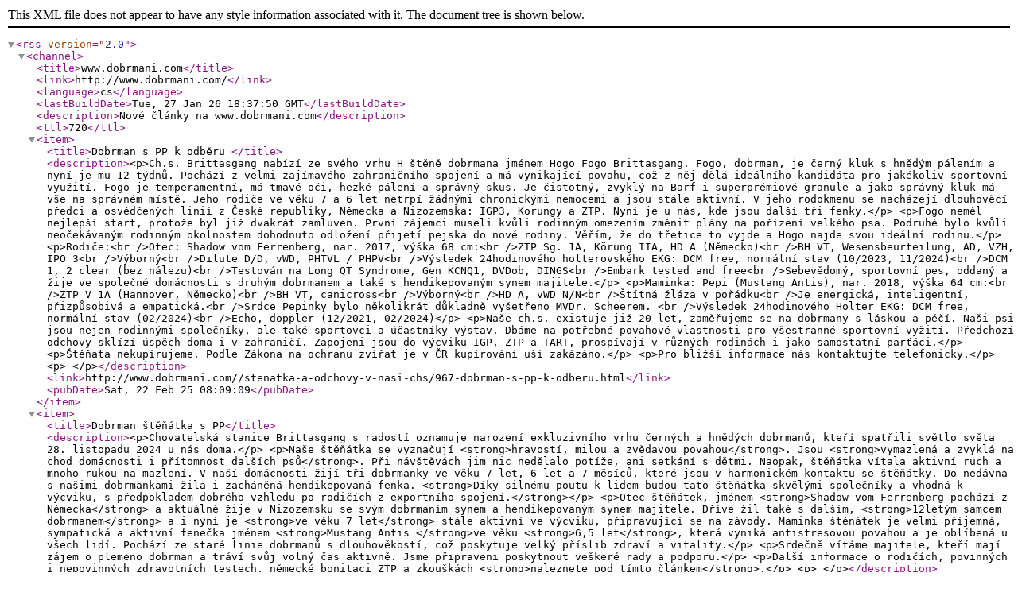

--- FILE ---
content_type: text/xml
request_url: http://www.dobrmani.com/rss.php
body_size: 43665
content:
<?xml version="1.0" encoding="utf-8"?>
<rss version="2.0">
<channel>
<title>www.dobrmani.com</title>
<link>http://www.dobrmani.com/</link>
<language>cs</language>
<lastBuildDate>Tue, 27 Jan 26 18:37:50 GMT</lastBuildDate>
<description>Nové články na www.dobrmani.com</description>
<ttl>720</ttl>
<item>
<title>Dobrman s PP k odběru </title>
<description>&lt;p&gt;Ch.s. Brittasgang nabízí ze svého vrhu H štěně dobrmana jménem Hogo Fogo Brittasgang. Fogo, dobrman, je černý kluk s hnědým pálením a nyní je mu 12 týdnů. Pochází z velmi zajímavého zahraničního spojení a má vynikající povahu, což z něj dělá ideálního kandidáta pro jakékoliv sportovní využití. Fogo je temperamentní, má tmavé oči, hezké pálení a správný skus. Je čistotný, zvyklý na Barf i superprémiové granule a jako správný kluk má vše na správném místě. Jeho rodiče ve věku 7 a 6 let netrpí žádnými chronickými nemocemi a jsou stále aktivní. V jeho rodokmenu se nacházejí dlouhověcí předci a osvědčených linií z České republiky, Německa a Nizozemska: IGP3, Körungy a ZTP. Nyní je u nás, kde jsou další tři fenky.&lt;/p&gt;
&lt;p&gt;Fogo neměl nejlepší start, protože byl již dvakrát zamluven. První zájemci museli kvůli rodinným omezením změnit plány na pořízení velkého psa. Podruhé bylo kvůli neočekávaným rodinným okolnostem dohodnuto odložení přijetí pejska do nové rodiny. Věřím, že do třetice to vyjde a Hogo najde svou ideální rodinu.&lt;/p&gt;
&lt;p&gt;Rodiče:&lt;br /&gt;Otec: Shadow vom Ferrenberg, nar. 2017, výška 68 cm:&lt;br /&gt;ZTP Sg. 1A, Körung IIA, HD A (Německo)&lt;br /&gt;BH VT, Wesensbeurteilung, AD, VZH, IPO 3&lt;br /&gt;Výborný&lt;br /&gt;Dilute D/D, vWD, PHTVL / PHPV&lt;br /&gt;Výsledek 24hodinového holterovského EKG: DCM free, normální stav (10/2023, 11/2024)&lt;br /&gt;DCM 1, 2 clear (bez nálezu)&lt;br /&gt;Testován na Long QT Syndrome, Gen KCNQ1, DVDob, DINGS&lt;br /&gt;Embark tested and free&lt;br /&gt;Sebevědomý, sportovní pes, oddaný a žije ve společné domácnosti s druhým dobrmanem a také s hendikepovaným synem majitele.&lt;/p&gt;
&lt;p&gt;Maminka: Pepi (Mustang Antis), nar. 2018, výška 64 cm:&lt;br /&gt;ZTP V 1A (Hannover, Německo)&lt;br /&gt;BH VT, canicross&lt;br /&gt;Výborný&lt;br /&gt;HD A, vWD N/N&lt;br /&gt;Štítná žláza v pořádku&lt;br /&gt;Je energická, inteligentní, přizpůsobivá a empatická.&lt;br /&gt;Srdce Pepinky bylo několikrát důkladně vyšetřeno MVDr. Scheerem. &lt;br /&gt;Výsledek 24hodinového Holter EKG: DCM free, normální stav (02/2024)&lt;br /&gt;Echo, doppler (12/2021, 02/2024)&lt;/p&gt;
&lt;p&gt;Naše ch.s. existuje již 20 let, zaměřujeme se na dobrmany s láskou a péčí. Naši psi jsou nejen rodinnými společníky, ale také sportovci a účastníky výstav. Dbáme na potřebné povahové vlastnosti pro všestranné sportovní vyžití. Předchozí odchovy sklízí úspěch doma i v zahraničí. Zapojeni jsou do výcviku IGP, ZTP a TART, prospívají v různých rodinách i jako samostatní parťáci.&lt;/p&gt;
&lt;p&gt;Štěňata nekupírujeme. Podle Zákona na ochranu zvířat je v ČR kupírování uší zakázáno.&lt;/p&gt;
&lt;p&gt;Pro bližší informace nás kontaktujte telefonicky.&lt;/p&gt;
&lt;p&gt; &lt;/p&gt;</description>
<link>http://www.dobrmani.com//stenatka-a-odchovy-v-nasi-chs/967-dobrman-s-pp-k-odberu.html</link>
<pubDate>Sat, 22 Feb 25 08:09:09</pubDate>
</item>
<item>
<title>Dobrman štěňátka s PP</title>
<description>&lt;p&gt;Chovatelská stanice Brittasgang s radostí oznamuje narození exkluzivního vrhu černých a hnědých dobrmanů, kteří spatřili světlo světa 28. listopadu 2024 u nás doma.&lt;/p&gt;
&lt;p&gt;Naše štěňátka se vyznačují &lt;strong&gt;hravostí, milou a zvědavou povahou&lt;/strong&gt;. Jsou &lt;strong&gt;vymazlená a zvyklá na chod domácnosti i přítomnost dalších psů&lt;/strong&gt;. Při návštěvách jim nic nedělalo potíže, ani setkání s dětmi. Naopak, štěňátka vítala aktivní ruch a mnoho rukou na mazlení. V naší domácnosti žijí tři dobrmanky ve věku 7 let, 6 let a 7 měsíců, které jsou v harmonickém kontaktu se štěňátky. Do nedávna s našimi dobrmankami žila i zacháněná hendikepovaná fenka. &lt;strong&gt;Díky silnému poutu k lidem budou tato štěňátka skvělými společníky a vhodná k výcviku, s předpokladem dobrého vzhledu po rodičích z exportního spojení.&lt;/strong&gt;&lt;/p&gt;
&lt;p&gt;Otec štěňátek, jménem &lt;strong&gt;Shadow vom Ferrenberg pochází z Německa&lt;/strong&gt; a aktuálně žije v Nizozemsku se svým dobrmaním synem a hendikepovaným synem majitele. Dříve žil také s dalším, &lt;strong&gt;12letým samcem dobrmanem&lt;/strong&gt; a i nyní je &lt;strong&gt;ve věku 7 let&lt;/strong&gt; stále aktivní ve výcviku, připravující se na závody. Maminka štěnátek je velmi příjemná, sympatická a aktivní fenečka jménem &lt;strong&gt;Mustang Antis &lt;/strong&gt;ve věku &lt;strong&gt;6,5 let&lt;/strong&gt;, která vyniká antistresovou povahou a je oblíbená u všech lidí. Pochází ze staré linie dobrmanů s dlouhověkostí, což poskytuje velký příslib zdraví a vitality.&lt;/p&gt;
&lt;p&gt;Srdečně vítáme majitele, kteří mají zájem o plemeno dobrman a tráví svůj volný čas aktivně. Jsme připraveni poskytnout veškeré rady a podporu.&lt;/p&gt;
&lt;p&gt;Další informace o rodičích, povinných i nepovinných zdravotních testech, německé bonitaci ZTP a zkouškách &lt;strong&gt;naleznete pod tímto článkem&lt;/strong&gt;.&lt;/p&gt;
&lt;p&gt; &lt;/p&gt;</description>
<link>http://www.dobrmani.com//stenatka-a-odchovy-v-nasi-chs/966-dobrman-stenatka-s-pp.html</link>
<pubDate>Wed, 08 Jan 25 11:58:11</pubDate>
</item>
<item>
<title>Dobrman štěňátka s PP</title>
<description>&lt;p&gt;Máme štěňátka&lt;br /&gt;&lt;strong&gt;English: We have puppies&lt;br /&gt;German: Wir haben Welpen&lt;/strong&gt;&lt;/p&gt;
&lt;p&gt;&lt;strong&gt;&lt;br /&gt;Rodiče: ZTP, Körung, IGP3 Shadow vom Ferrenberg x ZTP, BH Mustang Antis&lt;/strong&gt;&lt;/p&gt;
&lt;p&gt;Naše milá &lt;strong&gt;Pepinka (Mustgang Antis)&lt;/strong&gt; přivedla na svět &lt;strong&gt;celkem&lt;/strong&gt; &lt;strong&gt;5 úžasných štěňátek dobrman&lt;/strong&gt;a, přesně tolik, kolik jsme si přáli, a tím splnila náš sen:&lt;br /&gt;Čeština: 2 černé holčičky, 2 černé kluky a 1 hnědého kluka &lt;br /&gt;English: 2 black girls, 2 black boys, and 1 brown boy &lt;br /&gt;German: 2 schwarze Mädchen, 2 schwarze Jungen und 1 brauner Junge &lt;br /&gt;Všichni jsou zdraví, porod proběhl hladce a přirozeně přímo doma. Pepinka se ukázala jako vynikající maminka, což nikdo nepochyboval, a skvěle se stará o svá miminka. Štěňátka jsou velmi aktivní a hlasitá; všichni instinktivně začali pít mléko ihned po narození a od té doby nepřestali. Jsou to skuteční šampioni. Jsem nadšená a užívám si každou vteřinu s nimi, proto malé zpoždění v publikování tohoto článku. Několik let už nebudeme mít další štěňátka, proto si tento čas plně vychutnáváme.&lt;br /&gt;Děkujeme všem, kteří na nás mysleli, psali a volali. Vaše podpora je neocenitelná. Nahrávám fotografie našich drahých maličkých, kteří jsou naší pýchou a radostí.&lt;br /&gt;&lt;strong&gt;Čeština: Vrh H Brittasgang, mimořádná kombinace rodokmenů dvou evropských dobrmanů s vynikající pracovní linií. &lt;br /&gt;English: Litter H Brittasgang, an extraordinary combination of pedigrees from two European Dobermans with an excellent working line. &lt;br /&gt;German: Wurf H Brittasgang, eine außergewöhnliche Kombination aus Stammbäumen von zwei europäischen Dobermännern mit einer hervorragenden Arbeitslinie.&lt;/strong&gt;&lt;br /&gt;&lt;strong&gt;Rodiče: &lt;br /&gt;Otec: Shadow vom Ferrenberg, nar. 2017, výška 68 cm:&lt;/strong&gt;&lt;br /&gt;ZTP Sg. 1A (Düsseldorf, Německo, ideální povahový kód)&lt;br /&gt;Körung IIA (Německo, výběrová bonitace) rozh. H. Wiblishauser, T. Becht, W. Henke&lt;br /&gt;HD frei (HDA)&lt;br /&gt;BH VT, Wesensbeurteilung, AD, VZH, IPO 3&lt;br /&gt;Shadow je účastník závodů a pravidelně se stále aktivně zapojuje do sportovního tréninku. &lt;br /&gt;2 x Výborný 1 (na klubových výstavách)&lt;br /&gt;Dilute D/D (standardní barva srsti)&lt;br /&gt;vWD carrier&lt;br /&gt;PHTVL / PHPV bez nálezu&lt;br /&gt;Výsledek 24hodinového holterovského EKG: DCM free, normální stav (10/2023, 11/2024)&lt;br /&gt;DCM 1 clear (bez nálezu)&lt;br /&gt;DCM 2 clear (bez nálezu)&lt;br /&gt;Testován na Long QT Syndrome, Gen KCNQ1 klíčově reguluje draslíkové kanály pro srdeční funkce. Testován v pořádku (clear)&lt;br /&gt;Embark tested and free. Metoda Embark je moderní genetický test pro psy, který odhaluje zdraví a rodokmen. Výsledek &quot;bez nálezu&quot; znamená, že nejsou zjištěny žádné genetické problémy nebo predispozice. To je skvělá zpráva pro zdraví zvířete. Tento test je cenným nástrojem pro chovatele při prevenci nemocí a péči o psa.&lt;br /&gt;Preventivní vyšetření na syndrom hluchoty a vestibulární dysfunkce dobrmanů (DVDob, DINGS) (čisté, clear, bez příznaků)&lt;br /&gt;Preventivní vyšetření na degenerativní myelopatii, která postihuje míchu a často vede ke ztrátě pohyblivosti zadních končetin (čisté, clear, bez příznaků)&lt;br /&gt;Shadow je zcela bez srdečních onemocnění po důkladných opakovaných vyšetřeních. Pravidelně podstupuje 24hodinový Holter test. Jeho srdce bylo opakovaně vyšetřováno pomocí 24hodinové Holter metody; poslední výsledky z listopadu 2024 neprokázaly žádné nálezy. &lt;br /&gt;Rodokmen Shadowa je bez linie del Citone a rio Bianco.&lt;br /&gt;Shadow žije v Nizozemsku, je seběvědomý, sportovní pes, oddaný a žije ve společné domácnosti nejdříve se starším psem, nyní se svým mladým synem a také hendikepovaným synem majitele.&lt;br /&gt;.&lt;br /&gt;&lt;strong&gt;Maminka: Pepi (Mustang Antis), nar. 2018, výška 64 cm:&lt;/strong&gt;&lt;br /&gt;ZTP V 1A (Hannover, Německo)&lt;br /&gt;BH VT&lt;br /&gt;aktivní kondiční trénink (canicross)&lt;br /&gt;Výborný (T. Becht)&lt;br /&gt;Výborný 4 na speciální klubové výstavě CZ (rozhodčí Dánsko)&lt;br /&gt;HD A (CZ), HD B (Německo)&lt;br /&gt;vWD N/N&lt;br /&gt;Štítná žláza v pořádku&lt;br /&gt;Pepinka je energická, inteligentní, přizpůsobivá a empatická. Pepi žije s dalšími dobrmankami (7 let, 5 měsíců) a do nedávna i hendikepovanou zachráněnou fenkou (9 let).&lt;br /&gt;Rodokmen Pepinky je bez linie del Citone.&lt;br /&gt;Srdce Pepinky bylo několikrát důkladně vyšetřeno MVDr. Scheerem. V únoru 2024 byl zaznamenán normální stav při 24hodinovém holterovském EKG vyšetření a echokardiografické vyšetření dopplerem rovněž potvrdilo normální stav.&lt;br /&gt;Výsledek 24hodinového holterovského EKG: DCM free, normální stav (02/2024)&lt;br /&gt;Echokardiografické vyšetření, doppler, výsledek: normální stav (02/2024)&lt;br /&gt;Echokardiografické vyšetření, doppler, výsledek: normální (12/2021)&lt;/p&gt;
&lt;p&gt;Rodokmen štěňátek: https://cs.working-dog.com/breed/Brittasgang-297963&lt;br /&gt;Homepage: www.dobrmani.com&lt;br /&gt;Facebook Group: Brittasgang dobermann kennel CZ&lt;br /&gt;Instagram: brittasgang&lt;/p&gt;
&lt;p&gt; &lt;/p&gt;</description>
<link>http://www.dobrmani.com//stenatka-a-odchovy-v-nasi-chs/965-dobrman-stenatka-s-pp.html</link>
<pubDate>Thu, 28 Nov 24 08:09:09</pubDate>
</item>
<item>
<title>Dobrman štěňátka s PP</title>
<description>&lt;p&gt;Ch.s. Brittasgang &lt;strong&gt;přijímá rezervace na štěňata dobrmanů s PP &lt;/strong&gt;z dlouho plánovaného zahraničního krytí. Náš nadcházející vrh H očekáváme začátkem prosince 2024, přičemž odběr bude možný v lednu následujícího roku. Naše ch.s. existuje již 20 let a dobrmani jsou v naší rodině mnohem déle. Naši psi jsou nejen milovanými rodinnými společníky, ale také aktivními sportovci a účastníky výstav. Bude to jediný vrh naší fenky &lt;strong&gt;Mustang Antis, kterou každý zná pod jménem Pepi.&lt;/strong&gt;&lt;/p&gt;
&lt;p&gt;Ze strany Pepi, kde dobrmani žili 10+ a není zde výjimkou ani &lt;strong&gt;dosažení věku 14 let&lt;/strong&gt; (Charm Antis), stejně jako jejich sourozenci, &lt;strong&gt;se vracíme k osvědčeným českým liniím&lt;/strong&gt;: Písečný ostrov, Bobrava, Zkanape, Antis. Za zmínku stojí také &lt;strong&gt;kvalitní renomovaná nizozemská krev Les deux Peupliers&lt;/strong&gt;. Výborná Johanna les Deux Peupliers přinesla mnoho exkluzivních krycích psů s dalšími vynikajícími potomky. Velmi zajímavý je Quinzo von der Krillenburg, vynikající pes, který měl velmi kvalitní, ale ne extrémně početný, vrh potomků.&lt;/p&gt;
&lt;p&gt;Jako chovatelé jsme se rozhodli, že je velmi vhodné vrátit se do minulosti, poučit se z ní a &lt;strong&gt;navázat tam, kde dobrmani byli používaní k preciznímu a důslednému výcviku&lt;/strong&gt;. Zároveň chceme zachovat jejich &lt;strong&gt;aristokratickou krásu a schopnost žít v rodinném prostředí.&lt;/strong&gt; Tento přístup nejenže zohledňuje historickou hodnotu plemene, ale také zajišťuje, že dobrmani zůstanou loajálními a spolehlivými členy našich domácností. Našim cílem je vychovávat psy, kteří jsou nejen ochranářští a trénovatelní, ale také milující a společenští.&lt;/p&gt;
&lt;p&gt;Dobrmani z Ferrenbergu mají v rodokmenu nejen nejvyšší &lt;strong&gt;zkoušky IGP&lt;/strong&gt; (IPO), ale také &lt;strong&gt;vytrvalostní zkoušky a německé výběrové bonitace Körung&lt;/strong&gt;. Velmi zajímavý jsou předci od skvělé Padea vom Ferrenberg, výborné matky, exkluzivní sportovkyně, která svoje nejlepší vlohy předávala svým potomkům.&lt;/p&gt;
&lt;p&gt;&lt;strong&gt;Otec: Shadow vom Ferrenberg, nar. 2017, výška 68 cm:&lt;/strong&gt;&lt;/p&gt;
&lt;ul&gt;
&lt;li&gt;ZTP Sg. 1A (Německo)&lt;/li&gt;
&lt;li&gt;Körung IIA (Německo, výběrová bonitace)&lt;/li&gt;
&lt;li&gt;HD frei&lt;/li&gt;
&lt;li&gt;BH VT, Wesensbeurteilung, AD, VZH, IPO 3&lt;/li&gt;
&lt;li&gt;Shadow je účastník závodů a pravidelně se aktivně zapojuje do sportovního tréninku. &lt;/li&gt;
&lt;li&gt;Výborný&lt;/li&gt;
&lt;li&gt;Dilute D/D (standardní barva srsti)&lt;/li&gt;
&lt;li&gt;vWD carrier&lt;/li&gt;
&lt;li&gt;PHTVL / PHPV bez nálezu&lt;/li&gt;
&lt;li&gt;&lt;strong&gt;Embark tested and free&lt;/strong&gt;. Metoda Embark je moderní genetický test pro psy, který odhaluje zdraví a rodokmen. &lt;strong&gt;Výsledek &quot;bez nálezu&quot;&lt;/strong&gt; znamená, že nejsou zjištěny žádné genetické problémy nebo predispozice. To je skvělá zpráva pro zdraví zvířete. Tento test je cenným nástrojem pro chovatele při prevenci nemocí a péči o psa.&lt;/li&gt;
&lt;li&gt;Shadow je zcela bez srdečních onemocnění po důkladných opakovaných vyšetřeních. &lt;strong&gt;Pravidelně podstupuje 24hodinový Holter test. &lt;/strong&gt;Jeho srdce bylo opakovaně vyšetřováno pomocí 24hodinové Holter metody; poslední &lt;strong&gt;výsledky z listopadu 2024 neprokázaly žádné nálezy&lt;/strong&gt;. &lt;/li&gt;
&lt;/ul&gt;
&lt;ul&gt;
&lt;li&gt;&lt;strong&gt;Rodokmen Shadowa je bez linie del Citone a rio Bianco.&lt;/strong&gt;&lt;/li&gt;
&lt;li&gt;Shadow žije v Nizozemsku, je seběvědomý, sportovní pes, oddaný a žije ve společné domácnosti nejdříve se starším psem, nyní se svým mladým synem a také hendikepovaným synem majitele.&lt;/li&gt;
&lt;/ul&gt;
&lt;p&gt;&lt;strong&gt;Matka: Pepi (Mustang Antis), nar. 2018, výška 64 cm:&lt;/strong&gt;&lt;/p&gt;
&lt;ul&gt;
&lt;li&gt;ZTP V 1A (Hannover, Německo)&lt;/li&gt;
&lt;li&gt;BH VT&lt;/li&gt;
&lt;li&gt;aktivní kondiční trénink (canicross)&lt;/li&gt;
&lt;li&gt;Výborný (T. Becht)&lt;/li&gt;
&lt;li&gt;Výborný 4 na speciální klubové výstavě CZ (rozhodčí Dánsko)&lt;/li&gt;
&lt;li&gt;HD A (CZ), HD B (Německo)&lt;/li&gt;
&lt;li&gt;vWD N/N&lt;/li&gt;
&lt;li&gt;Štítná žláza v pořádku&lt;/li&gt;
&lt;/ul&gt;
&lt;ul&gt;
&lt;li&gt;Pepinka je energická, inteligentní, přizpůsobivá a empatická. &lt;strong&gt;Pepi žije s dalšími dobrmankam&lt;/strong&gt;i (7 let, 5 měsíců) a do nedávna i &lt;strong&gt;hendikepovanou zachráněnou fenkou&lt;/strong&gt; (9 let).&lt;/li&gt;
&lt;li&gt;&lt;strong&gt;Rodokmen Pepinky je bez linie del Citone.&lt;/strong&gt;&lt;/li&gt;
&lt;/ul&gt;
&lt;ul&gt;
&lt;li&gt;Srdce Pepinky bylo několikrát důkladně vyšetřeno MVDr. Scheerem. V únoru 2024 byl zaznamenán normální stav při 24hodinovém holterovském EKG vyšetření a echokardiografické vyšetření dopplerem rovněž potvrdilo normální stav.&lt;/li&gt;
&lt;li&gt;Výsledek 24hodinového holterovského EKG: DCM free, normální stav (02/2024)&lt;/li&gt;
&lt;li&gt;Echokardiografické vyšetření, doppler, výsledek: normální stav (02/2024)&lt;/li&gt;
&lt;li&gt;Echokardiografické vyšetření, doppler, výsledek: normální (12/2021)&lt;/li&gt;
&lt;/ul&gt;
&lt;p&gt;V Brittasgangu chováme dobrmany s láskou a péčí a dbáme na to, aby měli potřebné povahové vlastnosti pro všestranné sportovní vyžití a aktivity. &lt;strong&gt;Naše odchovy se v průměru dožívaly v rodinách 10+ let, a někteří i 14 le&lt;/strong&gt;t. Naše odchovy jsou úspěšné a majitelé v České republice i v zahraničí je velmi chválí. Psi mají vynikající povahové a temperamentní vlastnosti, zapojují se do výcviku IGP a ZTP a prospívají v rodinách s dětmi a dalšími psy nebo jako samostatní parťáci.&lt;/p&gt;
&lt;p&gt;Péče o štěňata začíná již v prenatálním stadiu prostřednictvím správné výživy pro matku. Toto období je zásadní pro zdravý vývoj budoucích štěňat. Jedním ze způsobů, jak zajistit kvalitní výživu, je metoda BARF (Bones and Raw Food). Tímto začátkem podporujeme nejen zdravý růst štěňat, ale také jejich celkovou pohodu. Tuto formu stravy podáváje u štěňat co nejdříve je to možné, i když jsou ještě s psí maminkou. Samozřejmě rozumíme, že ne každý je připraven na přístup BARF (RAW), a proto také podáváme našim štěňatům granulovanén superprémiové německé krmivo.&lt;/p&gt;
&lt;p&gt;&lt;strong&gt;V naší ch.s. se štěňatům dostává neustálé pozornosti a péče, žijí v naší domácnosti&lt;/strong&gt;, nikoli v kotcích na slámě nebo v zahradních domcích. &lt;strong&gt;Našim psům se věnujeme s cílem jim dopřát dlouhý a zdravý život&lt;/strong&gt;. Všechny naše fenky a štěňata se dobře snášejí s berlemi a invalidním vozíkem a Pepi se díky své individualitě stala domácím asistenčním psem, stejně jako její babička a prababička, která složila asistenční kurz a věnovala se starším lidem v domovech.&lt;/p&gt;
&lt;p&gt;To, že se k nám stále vracejí majitelé pro štěňátka, je pro nás největším uznáním, i přesto že někdy čekají mnoho let.&lt;/p&gt;
&lt;p&gt;Hledáme milující a aktivní rodiny, které tato štěňátka přijmou do svých domovů. Jelikož budou mít aktivní povahu, očekáváme, že noví majitelé budou také aktivními pejskaři. Prosíme, aby nás kontaktovali pouze opravdoví zájemci o toto plemeno. V naší ch.s.. rádi přivítáme jak mladé nadšence, kteří chtějí objevovat krásy kynologie, tak zkušené odborníky s bohatou praxí. Vzhledem k optimálním podmínkám pro štěňata a jejich aktivní povaze však preferujeme zájemce, kteří jim mohou nabídnout dlouhodobou aktivní péči. Děkujeme za pochopení. Z textu je jasné, co je naším cílem chovatelského programu.&lt;/p&gt;
&lt;p&gt;Rezervace štěnátek je možná již nyní.&lt;/p&gt;
&lt;p&gt;&lt;strong&gt;Koeficient příbuznosti je 0% a zde jsou k nahlédnutí rodokmeny rodičů a vrhu H Brittasgang:&lt;/strong&gt;&lt;/p&gt;
&lt;ul&gt;
&lt;li&gt;WorkingDog vrh H Brittasgang: &lt;a href=&quot;https://www.working-dog.com/breed/Brittasgang-297963&quot; target=&quot;_blank&quot;&gt;https://www.working-dog.com/breed/Brittasgang-297963&lt;/a&gt;&lt;/li&gt;
&lt;li&gt;WorkingDog Pepinka (Mustang Antis): &lt;a rel=&quot;nofollow noreferrer&quot; tabindex=&quot;0&quot; href=&quot;https://www.working-dog.com/dogs-details/6474108/Mustang-Antis?fbclid=IwZXh0bgNhZW0CMTAAAR0OORhXWWTM3-KAfg7Z0QzOPDQucgzTlG0Pob0V-mIvsfAUyyv_wQtXDfU_aem_ZWKVRSocGS--yqpMhoAOPw&quot; target=&quot;_blank&quot;&gt;https://www.working-dog.com/dogs.../6474108/Mustang-Antis&lt;/a&gt;&lt;/li&gt;
&lt;li&gt;WorkingDog Shadow vom Ferrenberg: &lt;a rel=&quot;nofollow noreferrer&quot; tabindex=&quot;0&quot; href=&quot;https://cs.working-dog.com/dogs-details/6288341/Shadow-vom-Ferrenberg?fbclid=IwZXh0bgNhZW0CMTAAAR1G37eAU9GhC0RRkKaHNl5FV50eQBaRGtiM9XEbFCM8GMEdK5k2MjNQisk_aem_2C_DNOhXiyIdji9oR2AxIQ&quot; target=&quot;_blank&quot;&gt;https://cs.working-dog.com/.../6288341/Shadow-vom-Ferrenberg&lt;/a&gt;&lt;/li&gt;
&lt;li&gt;Homepage: &lt;a rel=&quot;nofollow noreferrer&quot; tabindex=&quot;0&quot; href=&quot;https://l.facebook.com/l.php?u=http%3A%2F%2Fdobrmani.com%2F%3Ffbclid%3DIwZXh0bgNhZW0CMTAAAR2IaKFwBjKjj8JPhZ_61l7DPaRT9ObHVlxmFS1IArSKUign0Z-cP0iE5OU_aem_-IZ9fTLg4UJu9GqWkjkfaQ&amp;amp;h=AT0cgEVDecbG1jPAyrMpv2NqpN1DYAsGEth1pVW--nx2BfQZHfT8fl1gjcn7FQtq1qjIe4LXgquh7TqUolXRbMJs5qKRhaDsRWTSQt_o_IV8LDQK-18op003WY5VsKIsj7hJyw-zrA&amp;amp;__tn__=-UK-R&amp;amp;c[0]=AT2q9viur4JjXVv_3Q44-l-LlHYpU-oIJbFX70Q0KxRY2nt_Lm7lRl9aUApj5O5radrCUlJRqQoQIc93sPpbpYy0xkEwelr7ASfv0djs2-74QvMBdbSdFgIEBkLR32x-l2zP&quot; target=&quot;_blank&quot;&gt;dobrmani.com&lt;/a&gt;&lt;/li&gt;
&lt;/ul&gt;
&lt;p&gt;&lt;a rel=&quot;nofollow noreferrer&quot; tabindex=&quot;0&quot; href=&quot;https://www.working-dog.com/dogs-details/6474108/Mustang-Antis?fbclid=IwZXh0bgNhZW0CMTAAAR0OORhXWWTM3-KAfg7Z0QzOPDQucgzTlG0Pob0V-mIvsfAUyyv_wQtXDfU_aem_ZWKVRSocGS--yqpMhoAOPw&quot; target=&quot;_blank&quot;&gt;&lt;/a&gt;&lt;/p&gt;
&lt;p&gt;&lt;a rel=&quot;nofollow noreferrer&quot; tabindex=&quot;0&quot; href=&quot;https://cs.working-dog.com/dogs-details/6288341/Shadow-vom-Ferrenberg?fbclid=IwZXh0bgNhZW0CMTAAAR1G37eAU9GhC0RRkKaHNl5FV50eQBaRGtiM9XEbFCM8GMEdK5k2MjNQisk_aem_2C_DNOhXiyIdji9oR2AxIQ&quot; target=&quot;_blank&quot;&gt;&lt;/a&gt;&lt;/p&gt;</description>
<link>http://www.dobrmani.com//stenatka-a-odchovy-v-nasi-chs/964-dobrman-stenatka-s-pp.html</link>
<pubDate>Fri, 15 Nov 24 08:09:09</pubDate>
</item>
<item>
<title>Štěňátka dobrmanů s PP, zima 2024</title>
<description>&lt;p&gt;S radostí oznamujeme zahraniční krytí naší černé dobrmanky Pepinky (Mustang Antis) psem, který pochází ze země původu plemene dobrman, trvale žijícího v Holandsku, jménem Shadow vom Ferrenberg.&lt;/p&gt;
&lt;p&gt;Tuto událost bohužel ovlivnila ztráta naší milované Zarušky, handicapované veteránky, která nás před několika týdny nečekaně opustila po krátké a velmi vážné nemoci. Toto období bylo velice složité a nabité změnami.&lt;/p&gt;
&lt;p&gt;Již mnohokrát jsme slýchávali, že nejlepší spojení by bylo mezi Pepinkou &lt;a tabindex=&quot;-1&quot;&gt;&lt;/a&gt;a Boženkou, a my s tím souhlasíme. Proto volba padla na Boženčina bratra, černého dobrmana Shadow vom Ferrenberg, psa, kterého osobně známe a který nás zaujal svou osobností, prostředím, ve kterém žije, a stabilní povahou. Tento pes má vynikající rodokmen a výborné pracovní výsledky, včetně zkoušky IGP3 a německé výběrové bonitace Körung, která se v Německu koná jednou ročně v omezeném počtu psů.&lt;/p&gt;
&lt;p&gt;Naše Pepinka, narozená v roce 2018, a Shadow, narozený v roce 2017, tvoří skvělý pár. Pepinka má ideální pracovní výšku dobrmana 64 cm a oba rodiče mají německou bonitaci ZTP složenou v Německu. Pepinka má zajímavý rodokmen s českými i holandskými liniemi, a Shadow pochází z Německa a žije v Holandsku u majitele s dlouholetou tradicí chovu skvělých plemeníků (např. Noran Les Deux Peupliers, jehož matka se objevuje v rodokmenu Pepinky). Shadow žije v rodině s druhým samcem dobrmana. Pepinka žije v rodině s dalšími dobrmaními fenkami, donedávna i s handicapovanou veteránkou. Shadow se nyní připravuje na další závody a tréninky, a Pepinka absolvuje kondiční běhy a tréninky, což svědčí o jejich výborné kondici a temperamentu. Oba mají povinné a nepovinné zdravotní testy, samozřejmě včetně vyšetření srdce metodou Holter, Pepinka u Dr. Scheera.&lt;/p&gt;
&lt;p&gt;Rádi bychom vás informovali, že krytí proběhlo v pořádku, vše je na dobré cestě a pokud se zadaří, přivítáme za dva měsíce na svět štěňátka vrhu H Brittasgang.Nyní přijímáme rezervace na štěňátka.&lt;/p&gt;
&lt;p&gt;WorkingDog vrh H Brittasgang: &lt;a href=&quot;https://www.working-dog.com/breed/Brittasgang-297963&quot; target=&quot;_blank&quot;&gt;https://www.working-dog.com/breed/Brittasgang-297963 &lt;/a&gt;&lt;/p&gt;
&lt;p&gt;WorkingDog Pepinka (Mustang Antis): &lt;a rel=&quot;nofollow noreferrer&quot; tabindex=&quot;0&quot; href=&quot;https://www.working-dog.com/dogs-details/6474108/Mustang-Antis?fbclid=IwZXh0bgNhZW0CMTAAAR0OORhXWWTM3-KAfg7Z0QzOPDQucgzTlG0Pob0V-mIvsfAUyyv_wQtXDfU_aem_ZWKVRSocGS--yqpMhoAOPw&quot; target=&quot;_blank&quot;&gt;https://www.working-dog.com/dogs.../6474108/Mustang-Antis&lt;/a&gt;&lt;/p&gt;
&lt;p&gt;&lt;a rel=&quot;nofollow noreferrer&quot; tabindex=&quot;0&quot; href=&quot;https://www.working-dog.com/dogs-details/6474108/Mustang-Antis?fbclid=IwZXh0bgNhZW0CMTAAAR0OORhXWWTM3-KAfg7Z0QzOPDQucgzTlG0Pob0V-mIvsfAUyyv_wQtXDfU_aem_ZWKVRSocGS--yqpMhoAOPw&quot; target=&quot;_blank&quot;&gt;&lt;/a&gt;WorkingDog Shadow vom Ferrenberg: &lt;a rel=&quot;nofollow noreferrer&quot; tabindex=&quot;0&quot; href=&quot;https://cs.working-dog.com/dogs-details/6288341/Shadow-vom-Ferrenberg?fbclid=IwZXh0bgNhZW0CMTAAAR1G37eAU9GhC0RRkKaHNl5FV50eQBaRGtiM9XEbFCM8GMEdK5k2MjNQisk_aem_2C_DNOhXiyIdji9oR2AxIQ&quot; target=&quot;_blank&quot;&gt;https://cs.working-dog.com/.../6288341/Shadow-vom-Ferrenberg&lt;/a&gt;&lt;/p&gt;
&lt;p&gt;&lt;a rel=&quot;nofollow noreferrer&quot; tabindex=&quot;0&quot; href=&quot;https://cs.working-dog.com/dogs-details/6288341/Shadow-vom-Ferrenberg?fbclid=IwZXh0bgNhZW0CMTAAAR1G37eAU9GhC0RRkKaHNl5FV50eQBaRGtiM9XEbFCM8GMEdK5k2MjNQisk_aem_2C_DNOhXiyIdji9oR2AxIQ&quot; target=&quot;_blank&quot;&gt;&lt;/a&gt;Homepage: &lt;a rel=&quot;nofollow noreferrer&quot; tabindex=&quot;0&quot; href=&quot;https://l.facebook.com/l.php?u=http%3A%2F%2Fdobrmani.com%2F%3Ffbclid%3DIwZXh0bgNhZW0CMTAAAR2IaKFwBjKjj8JPhZ_61l7DPaRT9ObHVlxmFS1IArSKUign0Z-cP0iE5OU_aem_-IZ9fTLg4UJu9GqWkjkfaQ&amp;amp;h=AT0cgEVDecbG1jPAyrMpv2NqpN1DYAsGEth1pVW--nx2BfQZHfT8fl1gjcn7FQtq1qjIe4LXgquh7TqUolXRbMJs5qKRhaDsRWTSQt_o_IV8LDQK-18op003WY5VsKIsj7hJyw-zrA&amp;amp;__tn__=-UK-R&amp;amp;c[0]=AT2q9viur4JjXVv_3Q44-l-LlHYpU-oIJbFX70Q0KxRY2nt_Lm7lRl9aUApj5O5radrCUlJRqQoQIc93sPpbpYy0xkEwelr7ASfv0djs2-74QvMBdbSdFgIEBkLR32x-l2zP&quot; target=&quot;_blank&quot;&gt;dobrmani.com&lt;/a&gt;&lt;/p&gt;</description>
<link>http://www.dobrmani.com//stenatka-a-odchovy-v-nasi-chs/962-stenatka-dobrmanu-s-pp-zima-2024.html</link>
<pubDate>Thu, 03 Oct 24 22:27:30</pubDate>
</item>
<item>
<title>R.I.P. Zaruška</title>
<description>&lt;p&gt;S velkou bolestí a těžkým srdcem oznamujeme, že nás 24. září 2024 po krátkém boji s vážnou a zákeřnou nemocí opustila naše milovaná Zaruška.&lt;/p&gt;
&lt;p&gt;Začátek její životní cesty nebyl snadný, byl velmi nespravedlivý a plný bolesti a utrpení, které jí způsobil zlý člověk, který ji fyzicky i psychicky týral a ubližoval jí. Přesto v sobě znovu nalezla neuvěřitelnou odvahu alespoň trochu důvěřovat lidem a našla u nás svůj domov, kde měla svůj vlastní prostor.&lt;/p&gt;
&lt;p&gt;Zaruška k nám přišla jako velká &lt;a tabindex=&quot;-1&quot;&gt;&lt;/a&gt;statečná bojovnice, i když přišla o jednu nožičku. Získala si místo nejen v našem domě, na gauči a ve svém útulném pelíšku, ale především ve všech našich srdcích. Byla pro nás skutečným členem rodiny, který do našich životů přinesl nespočet radostných chvil. Milovala procházky a své psí kamarády, kteří jí vždy dokázali rozzářit den, a ona jim. Byla s námi na dovolené u moře v Chorvatsku, v zimě na horách na Modravě v hotelu Srní, procestovala s námi celou Českou republiku i kus Evropy, byla vždy usměvavá a vše zvládala i přes svůj handicap bravurně. Jezdila s námi na psí tábory, na pravidelné výcviky, milovala stopování a výcvik. Vždy měla o všem přehled, a kdykoli se v jejím okolí objevilo něco nového, hned o tom měla věděla. Byla lídrem naší psí smečky, stačilo, aby jednou štěkla, a hned za sebou měla smečku dobrmanů. Pravidelně hrála v divadle v několika hrách, herci i personál ji milovali, hrála i ve filmu, zkrátka její postižení jí nebránilo v ničem. Byla nesmírně fotogenická, uměla hned zapózovat, ve správném světle nahodit oko.&lt;/p&gt;
&lt;p&gt;Ti, kdo ji znali, ji měli rádi. Kromě našich současných dobrmanek sdílela společnou domácnost i s naší dobrmankou Růženkou (GCh. Corleona Lady di Brittasgang), dále adoptovanou z ghetta Jarmilkou a zachráněným dobrmanem Maxem. Pomáhala s výchovou miminek od Boženky, našeho vrhu F a G Brittasgang. I oni k ní měli respekt a přihlíželi k ní, takové měla charisma. Kamkoliv se vydala, následovala ji smečka.&lt;/p&gt;
&lt;p&gt;Bohužel i přes to všechno ji zasáhla nespravedlivá a neúprosná nemoc. Zaruška bojovala s velkou odvahou, byla totiž velkou bojovnicí. A my jsme bojovali s ní a moc jsme ji podporovali.Když vydechla svůj poslední dech, z nebe se spustil jemný déšť, který měla moc ráda, a do zahrady přišli tři koloušci, jako by příroda chtěla vzdát poslední hold naší statečné bojovnici a chtěla se rozloučit se Zaruškou. Na cestu bez návratu jsme jí dali oba kožené obojky, protože ráda chodila na procházky se svými psími kamarádkami, oblíbenou Pepinkou, milovanou Boženkou a malou Žofinkou. Malá hnědá dobrmanka Žofinka, dcera Boženky, jí byla po celou dobu léčby nablízku, pusinkovala ji a olizovala. Společně s ní absolvovala všechny cesty k veterinářům a na onkologii, její energie a radost ze života jí byly oporou.Rádi bychom poděkovali všem, kteří Zarušce během jejího boje pomáhali a podporovali ji.&lt;/p&gt;
&lt;p&gt;Děkujeme ti, Zaruško, za všechny nádherné chvíle, které jsme spolu prožili. Nikdy na tebe nezapomeneme. Máme tě rádi a navždy zůstaneš v našich srdcích. Sbohem, naše drahá Zaruško, teď už spíš a nic tě nebolí.&lt;/p&gt;</description>
<link>http://www.dobrmani.com//190-zara/963-rip-zaruska.html</link>
<pubDate>Mon, 23 Sep 24 22:32:40</pubDate>
</item>
<item>
<title>Krytí září 2024 Mustang Antis</title>
<description>&lt;p&gt;&lt;strong&gt;Gomez Brittasgang&lt;/strong&gt; již má svůj stálý domov. &lt;strong&gt;Všechna štěňata z vrhu G BrittasGang jsou již v nových trvalých domovech. &lt;/strong&gt;&lt;/p&gt;
&lt;p&gt;Další &lt;strong&gt;krytí&lt;/strong&gt; v naší chovatelské stanici proběhne &lt;strong&gt;v září 2024&lt;/strong&gt; a bude jí Pepi (Mustang Antis).&lt;/p&gt;
&lt;p&gt;Bude to jediné krytí naší Pepinky a po tomto vrhu H BrittasGang se v naší chovatelské stanici dlouho žádná štěňata neobjeví. Proto &lt;strong&gt;doporučujeme včasnou rezervaci&lt;/strong&gt;.&lt;/p&gt;
&lt;p&gt;&lt;strong&gt;Working Dog&lt;/strong&gt;: https://www.working-dog.com/dogs-details/6474108/Mustang-Antis&lt;/p&gt;
&lt;p&gt;&lt;strong&gt;Informace o Pepince: &lt;/strong&gt;&lt;/p&gt;
&lt;p&gt;ZTP V 1A (Hannover, Německo)&lt;br /&gt;BH VT&lt;br /&gt;Výborný (T. Becht)&lt;br /&gt;Výborný 4 na speciální klubové výstavě CZ (rozhodčí Dánsko)&lt;br /&gt;HD A (CZ), HD B (D) &lt;br /&gt;vWD N/N&lt;br /&gt;Srdce opakovaně vyšetřené u MVDr. Scheera:&lt;br /&gt;Výsledek 24hodinového holterovského EKG: DCM free, normální stav (02/2024)&lt;br /&gt;Echokardiografické vyšetření, doppler, výsledek: normální stav (02/2024)&lt;br /&gt;Echokardiografické vyšetření, doppler, výsledek: normální (12/202&lt;/p&gt;
&lt;p&gt;&lt;strong&gt;Krátké ohlédnutí k tomu, když jsme hledali domov pro štěnátko z vrhu G : &lt;/strong&gt;&lt;/p&gt;
&lt;p&gt;&lt;strong&gt;Hledáme trvalý domov pro šteňátko dobrmana s rodokmenem jménem Gomez Brittasgang&lt;/strong&gt;. Po vzájemné dohodě a z rodinných důvodů (očekávání narození miminka v rodině) byla předchozí rezervace Gomeze zrušena. Gomez, nyní osmitýdenní štěňátko s PP, má všechny správné vlastnosti pravého sportovního dobrmana. Je nejen velmi chytrý a mazlivý, ale &lt;strong&gt;má také potenciál vyniknout&lt;/strong&gt; pod správným ve&lt;strong&gt;dením v jakémkoli psím sportu&lt;/strong&gt;. Jeho sourozenci se po příchodu do svých nových rodin již pomalu připravují na svou sportovní kariéru, samozřejmě zatím v domácím prostředí.&lt;/p&gt;
&lt;p&gt;Gomez si již sbalil svůj kufříček a netrpělivě &lt;strong&gt;čeká na milou a svědomitou rodinu&lt;/strong&gt;. Pokud rozumíte tomu, co potřebuje aktivní pes, a hledáte stejně skvělého společníka, jako je Gomez, budeme rádi, když se nám ozvete. Jsme odhodláni vám pomoci a zůstat s vámi v kontaktu i poté, co Gomeze přivítáte ve svém domově.&lt;br /&gt;.&lt;br /&gt;&lt;strong&gt;Informace o rodičích (Groot vom Hexenzauber a Snowwhite vom Ferrenberg)&lt;/strong&gt; a jejich zdravotních testech včetně výstavních a pracovních výsledků najdete zde na našich webových stránkách dobrmani.com nebo nás kontaktujte přímo.&lt;/p&gt;</description>
<link>http://www.dobrmani.com//stenatka-a-odchovy-v-nasi-chs/961-kryti-zari-2024-mustang-antis.html</link>
<pubDate>Thu, 25 Jul 24 05:42:17</pubDate>
</item>
<item>
<title>Máme štěňátka, vrh G</title>
<description>&lt;p&gt;&lt;strong&gt;Máme štěňátka. Rezervace některých štěňátek možná.&lt;br /&gt;Wir haben Welpen. Welpen Reservierung.&lt;br /&gt;Puppies on board. Dobermann puppies reservation.&lt;/strong&gt;&lt;/p&gt;
&lt;p&gt;&lt;strong&gt;Naší &lt;a href=&quot;http://www.dobrmani.com/cs/189-c-ch-snowwhite-vom-ferrenberg/956-c-ch-snowwhite-vom-ferrenberg.html&quot;&gt;Božence&lt;/a&gt; se narodilo celkem 9 úžasných štěňátek dobrmanů:&lt;/strong&gt;&lt;/p&gt;
&lt;p&gt;&lt;strong&gt;2 černé holčičky&lt;br /&gt;1 černý kluk &lt;br /&gt;4 hnědé holčičky&lt;br /&gt;2 hnědí kluci&lt;/strong&gt;&lt;/p&gt;
&lt;p&gt;Všichni jsou v pořádku, porod proběhl doma hladce a přirozeně, Boženka je opět skvělá maminka, štěňátka jsou velmi aktivní, ale zároveň hodná. Jsem velmi spokojená i nadšená a štěňátka si nesmírně užívám. V naší chovatelské stanici Brittasgang se poprvé narodily hnědé holčičky. Jedná se o vrh G Brittasganng.&lt;/p&gt;
&lt;p&gt;Děkuji všem, kteří na nás mysleli, nahrávám fotky miminek po porodu, jak můžete vidět na fotografiích, některá miminka jsou ještě mokrá. Jsou to naše zlatíčka.&lt;/p&gt;
&lt;p&gt;Tento vrh je jedinečnou kombinací dvou německých dobrmanů s vynikajícími pracovními liniemi.&lt;br /&gt;This litter is a unique combination of two German Dobermans with excellent working lines.&lt;/p&gt;
&lt;p&gt;Matka: &lt;a href=&quot;http://www.dobrmani.com/cs/189-c-ch-snowwhite-vom-ferrenberg/956-c-ch-snowwhite-vom-ferrenberg.html&quot;&gt;Snowwhite vom Ferrenberg&lt;/a&gt;, nar. 2017&lt;/p&gt;
&lt;p&gt;ZTP V 1A (německá bonitace ZTP složena s nejlepším a čistým kódem v Belgii)&lt;br /&gt;CZ 5A/A (česká bonitace složena s čistým kódem)&lt;br /&gt;BH VT&lt;br /&gt;HDA (vyhodnocení RTG kyčlí v Německu s čistým kódem)&lt;br /&gt;CZ RTG HDA (vyhodnocen RTG kyčlí v Čechách, MVDr. Ekr, čistý kód)&lt;br /&gt;vWD N/N&lt;br /&gt;č. Šampiona ČR, CAC , res. CACIB, Krajský vítěz 2023 &lt;br /&gt;Výsledek 24hodinového holterovského EKG: toho času bez známek DCM, normální zdravotní stav 2024, 2022 (MVDr. Scheer)&lt;br /&gt;Echokardiografické vyšetření, doppler, výsledek: normální stav 2024, 2022, 2021 (MVDr. Scheer)&lt;br /&gt;Štítná žláza v pořádku.&lt;/p&gt;
&lt;p&gt;Kardiologické vyšetření provedené kardiologem panem MVDr. Scheerem, neprokázalo žádné známky DCM (frei) v uvedených datech.&lt;/p&gt;
&lt;p&gt;Rodokmen Snowwhite: &lt;a href=&quot;https://cs.working-dog.com/dogs-details/6400535/Snowwhite-vom-Ferrenberg&quot; target=&quot;_blank&quot;&gt;zde&lt;/a&gt;&lt;/p&gt;
&lt;p&gt;Groot vom Hexenzauber, nar. 2018&lt;br /&gt;ZTP Sg.1B (Německo)&lt;br /&gt;IGP 3&lt;br /&gt;Výborný 4&lt;br /&gt;HDA&lt;br /&gt;vWD N/N&lt;br /&gt;DILUTE free&lt;br /&gt;Bez všech dědičných očních chorob&lt;br /&gt;Výsledek 24hodinového holterovského EKG: toho času bez známek DCM, normální zdravotní stav 2021, 2022, 2023 (Dr. Wess, Německo)&lt;br /&gt;Dobrá hodnota troponinu&lt;/p&gt;
&lt;p&gt;Rodokmen Groot: &lt;a href=&quot;https://cs.working-dog.com/dogs-details/6548754/Groot-vom-Hexenzauber&quot; target=&quot;_blank&quot;&gt;zde&lt;/a&gt;&lt;/p&gt;
&lt;p&gt;Rodokmen štěňátek: &lt;a href=&quot;https://www.working-dog.com/breed/Brittasgang-287178&quot; target=&quot;_blank&quot;&gt;zde&lt;/a&gt;&lt;br /&gt;Facebook Group: Brittasgang dobermann kennel CZ&lt;br /&gt;Instagram: brittasgang&lt;/p&gt;</description>
<link>http://www.dobrmani.com//stenatka-a-odchovy-v-nasi-chs/960-mame-stenatka-vrh-g.html</link>
<pubDate>Tue, 28 May 24 21:17:10</pubDate>
</item>
<item>
<title>Speciální výstava dobrmanů Kozly 2024</title>
<description>&lt;p&gt;&lt;strong&gt;Speciální výstava dobrmanů DKČR Kozly&lt;br /&gt;Rozhodčí: pí Hanne Lundahl (DK)&lt;/strong&gt;&lt;/p&gt;
&lt;p&gt;&lt;strong&gt;Pepinka (Mustang Antis)&lt;br /&gt;Třída otevřená, Výborná 4&lt;/strong&gt;&lt;br /&gt;Rodiče Pepinky: Druss di Brittasgang x Queen Quinette Alary Aslar&lt;br /&gt;Odkaz na WorkingDog: &lt;a href=&quot;https://www.working-dog.com/dogs-details/6474108/Mustang-Antis&quot; target=&quot;_blank&quot;&gt;zde&lt;/a&gt;&lt;/p&gt;
&lt;p&gt;&lt;strong&gt;Fanynka (Frances Brittasgang)&lt;br /&gt;Třída mladých, VD1 (1. místo)&lt;/strong&gt; &lt;br /&gt;Rodiče Fanynky: Aaron von der Sternhöhe x &lt;a href=&quot;http://www.dobrmani.com/cs/189-c-ch-snowwhite-vom-ferrenberg/956-c-ch-snowwhite-vom-ferrenberg.html&quot;&gt;Snowwhite vom Ferrenberg&lt;/a&gt;&lt;br /&gt;Odkaz na WorkingDog: &lt;a href=&quot;https://www.working-dog.com/dogs-details/7784119/Frances-Brittasgang&quot; target=&quot;_blank&quot;&gt;zde&lt;/a&gt;&lt;/p&gt;
&lt;p&gt;Fanynka prokázala na výstavě skvělou profesionalitu a roste z ní nádherná fenka. Věřím, že ji čeká úspěšná kariéra. Děkuji paní rozhodčí za kladné hodnocení. Za zmínku stojí, že rozhodčí z Dánska neudělila žádnému juniorovi hodnocení Výborný.&lt;/p&gt;
&lt;p&gt;Pepinka se prezentovala naprosto profesionálně a bez problémů. Konkurovat mladším fenám může být obtížné, ale i přesto si vedla úspěšně a získala skvělé hodnocení a známku Výborná. Také tato rozhodčí, stejně jako předchozí zahraniční rozhodčí, chválila její vynikající povahu, temperament a pohyb. Přestože to byla její první klubová výstava v České republice, chovala se naprosto sebevědomě, jako by chodila do výstavního kruhu každý den.&lt;/p&gt;
&lt;p&gt;Zvláštní poděkování patří Karolíně za její předvedení, paní rozhodčí za posouzení a organizátorům za připravenou výstavu a pozvání.&lt;/p&gt;
&lt;p&gt;Jako jedna z mála českých chovatelských stanic jsme hrdí na to, že aktuálně zveřejňujeme všechny výstavní výsledky našich odchovů, bez ohledu na ocenění. Samozřejmě po odsouhlasení s jejich majiteli. Naše motto: &quot;Chov s láskou. Vystavování s hrdostí.&quot; odráží naši oddanost a vášeň pro naše psy. Na všechny jejich úspěchy jsme nesmírně hrdí.&lt;/p&gt;</description>
<link>http://www.dobrmani.com//191-2024/959-specialni-vystava-dobrmanu-kozly-2024.html</link>
<pubDate>Sat, 18 May 24 07:09:09</pubDate>
</item>
<item>
<title>Březost potvrzena, budeme mít štěňátka</title>
<description>&lt;p&gt;&lt;strong&gt;Březost potvrzena (pregnancy confirmed). &lt;a href=&quot;http://www.dobrmani.com/cs/189-c-ch-snowwhite-vom-ferrenberg/956-c-ch-snowwhite-vom-ferrenberg.html&quot;&gt;Snowwhite&lt;/a&gt; ist tragend. Es werden braune und schwarze Babys erwartet.&lt;/strong&gt;&lt;/p&gt;
&lt;p&gt;S radostí oznamujeme, že &lt;strong&gt;sonografické vyšetření jednoznačně potvrdilo Boženčinu březost&lt;/strong&gt;. &lt;strong&gt;Vrh G BrittasGang&lt;/strong&gt; je na cestě a my se nemůžeme dočkat, až &lt;strong&gt;štěňátka černá i hnědá na konci května 2024 dorazí k nám.&lt;/strong&gt;&lt;/p&gt;
&lt;p&gt;Hrdými rodiči jsou:&lt;/p&gt;
&lt;p&gt;&lt;strong&gt;Otec: Groot vom Hexenzauber, nar. 2018, IGP 3, ZTP Sg. 1B, HD A, Holter vyš. r. 2023, r. 2022 nevykázalo žádné známky DCM (free), DILUTE free, vWD free&lt;/strong&gt;&lt;/p&gt;
&lt;p&gt;&lt;strong&gt; Matka: &lt;a href=&quot;http://www.dobrmani.com/cs/189-c-ch-snowwhite-vom-ferrenberg/956-c-ch-snowwhite-vom-ferrenberg.html&quot;&gt;Snowwhite vom Ferrenberg&lt;/a&gt;, nar. 2017 , ZTP V 1A, BH VT, HDA, vWD N/N, č. Šampiona ČR, res. CACIB. Krajský vítěz 2023, Holter r. 2022, r. 2024, Echo Doppler r. 2021, r. 2022, r. 2024 nevykázalo žádné známky DCM (free)&lt;/strong&gt;&lt;/p&gt;
&lt;p&gt;Jsme přesvědčeni, že se bude jednat o výjimečný rodokmen, a proto zájemcům vřele doporučujeme včasnou rezervaci.&lt;/p&gt;
&lt;p&gt;Jakožto zodpovědní chovatelé dáváme přednost majitelům, kteří svému pejskovi poskytnou pečující domov a za případný trvalý kontakt budeme rádi. Tento vrh bude posledním pro &lt;a href=&quot;http://www.dobrmani.com/cs/189-c-ch-snowwhite-vom-ferrenberg/956-c-ch-snowwhite-vom-ferrenberg.html&quot;&gt;Snowwhite&lt;/a&gt;, a proto se jedná o jedinečnou příležitost zařadit jedno z těchto dobrmaních štěňátek do vlastní rodiny. &lt;strong&gt;Odběr štěňátek bude možný od poloviny července.&lt;/strong&gt;&lt;/p&gt;
&lt;p&gt;&lt;strong&gt;Rádi bychom všem poděkovali za podporu a zájem o náš chovatelský program. Proto si poznačte do kalendářů, protože příchod božského potomstva od Boženky si rozhodně nenechte ujít.&lt;/strong&gt;&lt;/p&gt;
&lt;p&gt;&lt;strong&gt;Zůstaňte naladěni na další aktuální informace. &lt;/strong&gt;&lt;strong&gt;Breeding the best, not the most.&lt;/strong&gt;&lt;/p&gt;</description>
<link>http://www.dobrmani.com//stenatka-a-odchovy-v-nasi-chs/951-brezost-potvrzena-budeme-mit-stenatka.html</link>
<pubDate>Fri, 26 Apr 24 07:09:09</pubDate>
</item>
</channel>
</rss>

